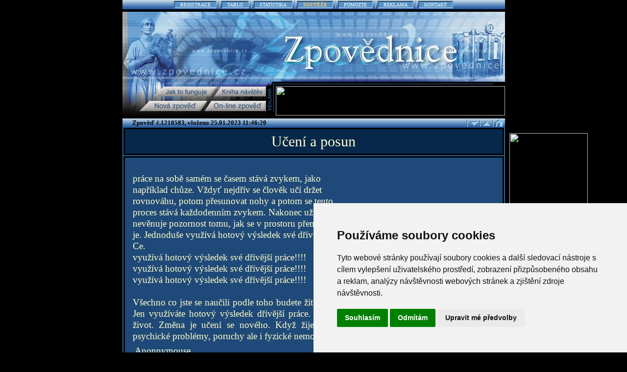

--- FILE ---
content_type: text/css
request_url: https://zpovednice.cz/allstyles.css
body_size: 2106
content:

body {
	margin-top: 0px;
}

.topheader {
	background: #90CCF1 url(grafika/bar1b.gif) repeat-x scroll left center;
	text-align: center;
	height: 19px;
}

.topmenu {
	font-family: Tahoma;
	font-size: 10px;
	font-weight: normal;
	color: #FFFFFF;
	background: #90CCF1 url(grafika/navighb.gif) repeat-x scroll left center;
	text-align: center;
	height: 19px;
	padding-left: 10px;
	padding-right: 10px;
	vertical-align: middle;
}

.topmenu a {
	font-family: Tahoma;
	font-size: 10px;
	font-weight: normal;
	color: #FFFFFF;
}

.boxheader {
	font-family: Tahoma;
	font-size: 13px;
	font-weight: bolder;
	padding-left: 20px;
	color: #000000;
	background: #90CCF1 url(grafika/bar1b.gif) repeat-x scroll left center;
	text-align: left;
	height: 19px;
}

.boxaround {
	border-right-width: 2px;
	border-bottom-width: 2px;
	border-left-width: 2px;
	border-right-style: solid;
	border-bottom-style: solid;
	border-left-style: solid;
	border-top-color: #336699;
	border-right-color: #336699;
	border-bottom-color: #336699;
	border-left-color: #336699;
	padding: 3px;
}

.boxbackgr {
	background-color: #07274B;
}

.boxbackhi {
	background-color: #1F4978;
}

.sectheader {
	font-family: Tahoma;
	font-size: 13px;
	font-weight: bolder;
	background: #0A386B url(grafika/bar2b.gif) repeat-x scroll left center;
	color: #B0D0FF;
	text-align: center;
	padding: 0px;
	height: 19px;
}

.sectlheader {
	font-family: Tahoma;
	font-size: 13px;
	font-weight: bolder;
	background: #0A386B url(grafika/bar2b.gif) repeat-x scroll left center;
	color: #B0D0FF;
	text-align: left;
	padding-left: 6px;
	padding-top: 0px;
	padding-right: 0px;
	padding-bottom: 0px;
	height: 19px;
}

.infoltext, .infoltext a {
	font-family: tahoma, arial;
	font-size: 13px;
	font-weight: bolder;
	color: #90CCF1;
	text-align: left;
}

.infoctext, .infoctext a {
	font-family: tahoma, arial;
	font-size: 13px;
	font-weight: bolder;
	color: #90CCF1;
	text-align: center;
}

.infortext, .infortext a {

	font-family: tahoma, arial;
	font-size: 13px;
	font-weight: bolder;
	color: #90CCF1;
	text-align: right;
}

.infolmenu, .infolmenu a {
	font-family: Tahoma;
	font-size: 10px;
	font-weight: bolder;
	color: #90CCF1;
	text-align: left;
}

.infolmenu img {
	text-align: left;
	margin-right: 6px;
	margin-left: 3px;

}


.informenu, .informenu a {
	font-family: tahoma, arial;
	font-size: 10px;
	font-weight: bolder;
	color: #90CCF1;
	text-align: right;
}

.infochk, .infochk a {
	font-family: Tahoma;
	font-size: 10px;
	font-weight: bolder;
	color: #90CCF1;
	text-align: left;
	padding-top: 3px;
	padding-bottom: 3px;
}

.infochk img {
	margin-right: 6px;
}

.infotextlo, .infotextlo a {
	color: #336699;
}

.infotexthi, .infotexthi a {
	color: #FFFFCC;
}

a.infotexthi {
	color: #FFCC66;
}

.infoblock {
	font-family: tahoma, arial;
	font-size: 13px;
	font-weight: bolder;
	color: #90CCF1;
	text-align: justify;
	padding-right: 8px;
	padding-left: 8px;
	vertical-align: top;
}

.infoblock a {
	font-family: tahoma, arial;
	font-size: 13px;
	font-weight: bolder;
	color: #90CCF1;
}

.infosepbar {
	border-top-width: 1px;
	border-top-style: solid;
	border-top-color: #90CCF1;
	border-right-color: #90CCF1;
	border-bottom-color: #90CCF1;
	border-left-color: #90CCF1;
}

.redhigh , .redhigh a {
	font-family: tahoma, arial;
	font-size: 15px;
	font-weight: bold;
	color: #FF0000;
	text-align: center;	
}

.greenhigh , .greenhigh a {
	font-family: tahoma, arial;
	font-size: 15px;
	font-weight: bold;
	color: #00FF00;
	text-align: center;	
}

.orangehigh, .orangehigh a {
	font-family: tahoma, arial;
	font-size: 15px;
	font-weight: bold;
	color: #FFCC66;
	text-align: center;
}

.lognick {
	font-family: "Comic Sans MS";
	font-size: 18px;
	font-weight: normal;
	color: #FFCC66;
	text-align: center;
}

.lstid, .lstid a {

	font-family: tahoma, arial;
	font-size: 13px;
	font-weight: bolder;
	color: #90CCF1;
	text-align: center;
	vertical-align: text-top;
	padding-top: 2px;
}

.lstcat {
	font-family: tahoma, arial;
	font-size: 11px;
	font-weight: bolder;
	color: #90CCF1;
	text-align: center;
	vertical-align: text-top;
	padding-top: 4px;
}

.lstcatn {
	font-family: tahoma, arial;
	font-size: 11px;
	font-weight: bolder;
	color: #336699;
	text-align: center;
	vertical-align: text-top;
	padding-top: 4px;
}

.lstorder, .lstordern {
	text-align: center;
	vertical-align: text-top;
	padding-top: 4px;
}

.lstorder a {
	font-family: tahoma, arial;
	font-size: 11px;
	font-weight: bolder;
	color: #90CCF1;
}

.lstordern a {
	font-family: tahoma, arial;
	font-size: 11px;
	font-weight: bolder;
	color: #336699;
}

.lstconf, .lstconf a {
	font-family: tahoma, arial;
	font-size: 15px;
	font-weight: bolder;
	color: #FFFFCC;
	text-align: left;
	vertical-align: text-top;
}

.lstnick, .lstnick a {
	font-family: tahoma, arial;
	font-size: 13px;
	font-weight: normal;
	color: #FFFFFF;
	text-align: left;
	vertical-align: text-top;
	padding-top: 2px;
}

.lsttext {
	font-family: tahoma, arial;
	font-size: 13px;
	font-weight: bolder;
	color: #FFFFFF;
	text-align: center;
	vertical-align: text-top;
	padding-top: 2px;
}

.lsttextsm, .lsttextsm a {
	font-family: tahoma, arial;
	font-size: 11px;
	font-weight: normal;
	color: #CCCCCC;
	text-align: center;
	vertical-align: text-top;
	padding-top: 4px;
}

.lststat {
	vertical-align: top;
	padding-top: 5px;
}

.lstfooter {
	font-family: tahoma, arial;
	font-size: 10px;
	font-weight: normal;
	text-align: center;
	border-top-width: 1px;
	border-top-style: solid;
	border-top-color: #336699;
	color: #90CCF1;
	padding-top: 4px;
}

.copyfooter {
	font-family: tahoma, arial;
	font-size: 11px;
	font-weight: normal;
	color: #999999;
	text-align: right;
	padding-right: 10px;
	padding-left: 10px;
	padding-top: 5px;

}

.copyfooter a {
	font-family: tahoma, arial;
	font-size: 11px;
	font-weight: normal;
	color: #999999;
}

a {
	text-decoration: none
}

button, input.button {
	font-family: tahoma, arial;
	font-size: 13px;
	font-weight: bold;
	color: #336699;
}

input, textarea, select {
	font-family: tahoma, arial;
	font-size: 13px;
	font-weight: bold;
	color: #336699;
}

input.graybutt {
	font-family: tahoma, arial;
	font-size: 13px;
	font-weight: bold;
	color: #336699;
	background: #CCCCCC url(grafika/buttgr.gif) repeat-x scroll left center;
	border: none;
	height: 20px;
	cursor: pointer;
}

input.flatblue {
	border-width:1px;
	border-style: solid;
	border-top-style: solid;
	border-left-style: solid;
	border-color:#336699;
	background-color: #07274B;
	font-size: 13px;
	font-weight: normal;
	color: #FFFFFF;
	padding-left: 6px;
	padding-top: 2px;
	margin-bottom: 6px;
	text-align: center;
	height: 22px;
	width: 123px;
	margin-top: 2px;


}

input.collect, textarea.collect, select.collect {
	margin-bottom: 6;
}

form {
	margin-bottom: 0;
}

form.formblock {
	margin-top: 8px;
	margin-right: 8px;
	margin-bottom: 0px;
	margin-left: 8px;
}

.confheader {
	font-family: "Times New Roman", Times, serif;
	font-size: 30px;
	font-weight: normal;
	color: #FFFFCC;
	text-align: center;
	padding-right: 8px;
	padding-left: 8px;
}

.conftext {
	font-family: "Times New Roman", Times, serif;
	font-size: 120%;
	font-weight: normal;
	color: #FFFFCC;
	text-align: justify;
	line-height: 120%;
	padding-right: 8px;
	padding-left: 8px;
}

.absoltext {
	font-family: "Times New Roman", Times, serif;
	font-size: 120%;
	font-weight: normal;
	color: #FFFFFF;
	text-align: justify;
	line-height: 120%;
	padding-right: 8px;
	padding-left: 8px;
}

.signnick, .signnick a {
	font-family: "Comic Sans MS";
	font-size: 14pt;
	font-weight: normal;
	color: #FFCC66;
	text-align: left;
	vertical-align: baseline;
}

.signunreg {
	font-family: "Comic Sans MS";
	font-size: 14pt;
	font-weight: normal;
	color: #FFFFCC;
	text-align: left;
	vertical-align: baseline;
}

.signinfo {
	font-family: tahoma, arial;
	font-size: 13px;
	font-weight: bolder;
	color: #90CCF1;
	text-align: right;
	vertical-align: bottom;
}

.smilee{
	font-family: tahoma, arial;
	font-size: 11px;
	font-weight: normal;
	color: #FFFFFF;
}

.warning, .warning a {
	color: #FF0000;
}

.profheader {

	font-family: "Comic Sans MS";
	font-size: 30px;
	font-weight: normal;
	color: #FFCC66;
	text-align: center;
}

.profheader2 {

	font-family: "Comic Sans MS";
	font-size: 20px;
	font-weight: normal;
	color: #FFCC66;
	text-align: center;
}

.photo {
	font-family: tahoma, arial;
	font-size: 13px;
	font-weight: bolder;
	text-align: center;
	vertical-align: middle;
	padding: 3px;
	border: 1px solid #FFCC66;
	color: #90CCF1;
}

.catborder {
	border: 1px solid #FFCC66;
}

.guestblock {
	background-color: #1F4978;
	text-align: left;
	padding-top: 8px;
	padding-right: 8px;
	padding-bottom: 0px;
	padding-left: 8px;
}

.guesttext {
	font-family: "Times New Roman", Times, serif;
	font-size: 120%;
	font-weight: normal;
	color: #FFFFFF;
	text-align: justify;
	line-height: 120%;
	padding-left: 20px;
	margin-top: 6px;
	margin-bottom: 6px;
	padding-right: 6px;

}

.guestnick, .guestnick a {
	font-family: Tahoma;
	font-size: 13px;
	font-weight: normal;
	color: #FFCC66;
	text-align: left;
}

.guestnote, .guestnote a {
	font-family: tahoma;
	font-size: 13px;
	font-weight: normal;
	color: #90CCF1;
	text-align: left;
}

.faqquest {
	font-family: tahoma, arial;
	font-size: 13px;
	font-weight: bolder;
	color: #90CCF1;
	text-align: left;
	border-top-width: 1px;
	border-left-width: 1px;
	border-top-style: solid;
	border-left-style: solid;
	border-top-color: #336699;
	border-right-color: #336699;
	border-bottom-color: #336699;
	border-left-color: #336699;
	padding-top: 3px;
	padding-left: 8px;
	padding-bottom: 3px;
	margin-right: 40px;
}

.faqansw {
	font-family: "Times New Roman", Times, serif;
	font-size: 120%;
	font-weight: normal;
	color: #FFFFFF;
	text-align: justify;
	line-height: 120%;
	padding-top: 6px;
	padding-right: 40px;
	padding-bottom: 20px;
	padding-left: 40px;

}

.faqanswer a {
	font-family: "Times New Roman", Times, serif;
	font-size: 120%;
	font-weight: normal;
	color: #FFFFFF;
	text-align: justify;
	line-height: 120%;
}
.advheader {
	font-family: tahoma, arial;
	font-size: 10px;
	font-weight: normal;
	text-align: center;
	border-top-color: #336699;
	color: #336699;
	padding-bottom: 4px;
	border-right-color: #336699;
	border-bottom-color: #336699;
	border-left-color: #336699;
	border-top-width: 1px;
	border-top-style: solid;
	margin-top: 19px;
}

.advlheader {
	font-family: tahoma, arial;
	font-size: 10px;
	font-weight: normal;
	text-align: left;
	border-top-color: #336699;
	color: #336699;
	padding-bottom: 4px;
	border-right-color: #336699;
	border-bottom-color: #336699;
	border-left-color: #336699;
	border-top-width: 1px;
	border-top-style: solid;
	margin-top: 19px;
	padding-left: 20px;
}

.boxaroundin {
	padding: 3px;
	border: 1px solid #FFCC66;

}

.boxbackin {
	background-color: #1F4978;
	padding-top: 4px;
	padding-right: 15px;
	padding-bottom: 4px;
	padding-left: 15px;
	font-family: "Times New Roman", Times, serif;
	font-size: 30px;
	font-weight: normal;
	color: #FFFFCC;
	text-align: center;
}

.onlvisitors {
	font-family: Tahoma;
	font-size: 13px;
	font-weight: bold;
	color: #90CCF1;
	text-align: center;
	border: 1px solid #999999;
	background-color: #333333;
}

.onlstatus {
	font-family: Tahoma;
	font-size: 15px;
	font-weight: bold;
	vertical-align: middle;
	padding: 8px;
}

.onlclosed {
	color: #999999;
}
.onlfree, .onlfree a {
	color: #00FF00;

}
.onloccup, .onloccup a {
	color: #FF0000;
}

.onlwait, .onlwait a {
	color: #FFCC66;
}

.chatwin {
	font-family: Tahoma;
	font-size: 11px;
	font-weight: normal;
	color: #90CCF1;
	text-align: left;
	border: 1px solid #999999;
	background-color: #333333;
	line-height: 17px;

}

.chattxt1 {
	font-family: Tahoma, Arial, Helvetica, sans-serif;
	font-size: 13px;
	font-weight: normal;
	color: #FFCC66;
}

.chattxt2 {
	font-family: Tahoma, Arial, Helvetica, sans-serif;
	font-size: 13px;
	font-weight: normal;
	color: #FFFFE8;
}

.chattxt3 {
	font-family: Tahoma, Arial, Helvetica, sans-serif;
	font-size: 13px;
	font-weight: normal;
	color: #999999;
}

.graphbar {
	font-family: Tahoma;
	font-size: 13px;
	font-weight: normal;
	color: #FFFFFF;
	text-align: left;
	border: 1px solid #999999;
	background-color: #333333;
}
.graphfooter {
	font-family: tahoma, arial;
	font-size: 10px;
	font-weight: normal;
	text-align: right;
	color: #90CCF1;
	border-right-style: solid;
	border-top-color: #336699;
	border-right-color: #336699;
	border-bottom-color: #336699;
	border-left-color: #336699;
	border-right-width: 1px;
	padding-right: 3px;
}

.boxaroundfra {
	border-right-width: 2px;
	border-left-width: 2px;
	border-right-style: solid;
	border-left-style: solid;
	border-top-color: #336699;
	border-right-color: #336699;
	border-bottom-color: #336699;
	border-left-color: #336699;
	padding-right: 3px;
	padding-left: 3px;
}

.chatinfo {
	margin-bottom: 6px;
	padding-bottom: 6px;
	border-bottom-width: 1px;
	border-bottom-style: solid;
	border-bottom-color: #90CCF1;
}

.onlback {
	background: url(grafika/onlback.gif) repeat-y scroll center top;
	overflow: hidden;
}

.chatleft {
	font-family: Tahoma;
	font-size: 11px;
	font-weight: normal;
	color: #90CCF1;
	text-align: left;
	line-height: 17px;
	padding-left: 28px;
}

.chatright {
	font-family: Tahoma;
	font-size: 13px;
	font-weight: bold;
	color: #90CCF1;
	text-align: left;
	line-height: 20px;
	padding-right: 12px;
}

.onlborder {
	background: url(grafika/onlbord.gif) no-repeat scroll center top;
	overflow: hidden;
}

.vote {
	font-size: 15px;
	border-bottom-width: 1px;
	border-bottom-style: dotted;
	border-bottom-color: #90CCF1;
}
.faqanswt {

	font-family: "Times New Roman", Times, serif;
	font-size: 120%;
	font-weight: normal;
	color: #FFFFFF;
	text-align: justify;
	line-height: 120%;
}
.boxaroundinf {
	padding: 8px;
	border: 1px solid #FFCC66;
	font-family: Tahoma;
	font-size: 13px;
	line-height: 130%;
	font-weight: bolder;
	color: #90CCF1;

}
.orangeheader, .orangeheader a {
	font-family: "Times New Roman", Times, serif;
	font-size: 30px;
	font-weight: normal;
	color: #FFCC66;
	padding-left: 4px;



}
.style1 {
	border: 1px solid #C0C0C0;
	background-color: #336699;
}
.style2 {
	font-size: smaller;
	text-align: center;
	margin-left: 200px;
}
.style3 {
	font-family: Tahoma;
	font-size: 10px;
	font-weight: bolder;
	color: #90CCF1;
	text-align: center;
}
.style4 {
	font-size: xx-small;
	text-align: center;
	margin-left: 200px;
	color: #B0D0FF;
}
.style5 {
	text-align: center;
}


